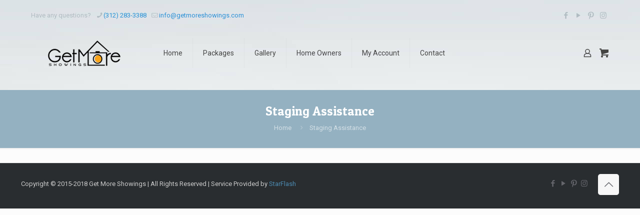

--- FILE ---
content_type: text/css
request_url: https://www.getmoreshowings.com/wp-content/themes/betheme-child/style.css?ver=6.8.3
body_size: -344
content:
/*
Theme Name: 	Betheme Child
Theme URI: 		http://themes.muffingroup.com/betheme
Author: 		Muffin group
Author URI: 	http://muffingroup.com
Description:	Child Theme for Betheme - Premium WordPress Theme
Template:		betheme
Version: 		1.6.1
*/

/* Theme customization starts here
-------------------------------------------------------------- */




--- FILE ---
content_type: text/plain
request_url: https://www.google-analytics.com/j/collect?v=1&_v=j102&a=2122122690&t=pageview&_s=1&dl=https%3A%2F%2Fwww.getmoreshowings.com%2Fstaging-assistance%2F&ul=en-us%40posix&dt=Staging%20Assistance%20-%20Get%20More%20Showings&sr=1280x720&vp=1280x720&_u=IEBAAEABAAAAACAAI~&jid=831062658&gjid=1929723257&cid=323949689.1768705537&tid=UA-72725155-7&_gid=209942458.1768705537&_r=1&_slc=1&z=664639166
body_size: -452
content:
2,cG-8KZ62Y13EZ

--- FILE ---
content_type: text/javascript
request_url: https://cdn.accessibility.to/sf-ada-addon-min.js
body_size: 2409
content:
document.addEventListener("DOMContentLoaded",function(){window.onload=function(){var a="https://cdn.accessibility.to/js/sf-ada-services-min.js";function s(a,s){if("js"==s)(t=document.createElement("script")).setAttribute("type","text/javascript"),t.setAttribute("src",a);else if("css"==s){var t;(t=document.createElement("link")).setAttribute("rel","stylesheet"),t.setAttribute("href",a)}void 0!==t&&document.getElementsByTagName("head")[0].appendChild(t)}if(navigator.userAgent.match(/(MSIE|Trident)/)&&(a="https://cdn.accessibility.to/js/sf-ada-services-es5-min.js"),!navigator.userAgent.match(/(bot|crawler)/i)){s("https://cdn.accessibility.to/css/sf-ada-services-min.css","css"),s(a,"js");document.body.insertAdjacentHTML("beforeend",'\n  <div class="_sf sf-ada-start-panel sf-ada-start-panel-init"><div class="_sf sf-ada-loader"></div><div class="_sf sf-ada-start-status"><svg aria-hidden=true data-icon=check data-prefix=fas focusable=false role=img viewBox="0 0 512 512"xmlns=http://www.w3.org/2000/svg><path d="M173.898 439.404l-166.4-166.4c-9.997-9.997-9.997-26.206 0-36.204l36.203-36.204c9.997-9.998 26.207-9.998 36.204 0L192 312.69 432.095 72.596c9.997-9.997 26.207-9.997 36.204 0l36.203 36.204c9.997 9.997 9.997 26.206 0 36.204l-294.4 294.401c-9.998 9.997-26.207 9.997-36.204-.001z"fill=white class=sf-ada-start-status-fill></path></svg></div><div class="_sf sf-ada-start"><div class="_sf sf-ada-start-button"aria-label="Show Menu"aria-pressed=false role=button tabindex=0><div class="_sf sf-ada-icon sf-ada-icon-type-0"><svg aria-hidden=true data-icon=universal-access data-prefix=far focusable=false role=img viewBox="0 0 512 512"xmlns=http://www.w3.org/2000/svg><path d="M256 8C119.033 8 8 119.033 8 256s111.033 248 248 248 248-111.033 248-248S392.967 8 256 8zm0 456c-114.953 0-208-93.029-208-208 0-114.953 93.029-208 208-208 114.953 0 208 93.029 208 208 0 114.953-93.029 208-208 208zm143.594-286.66c2.538 10.75-4.119 21.522-14.869 24.061-29.865 7.051-57.839 13.286-85.597 16.751.679 111.33 12.654 128.456 26.969 165.116 4.823 12.346-1.275 26.265-13.622 31.087-12.34 4.823-26.263-1.27-31.087-13.622-9.559-24.467-18.089-42.949-23.805-85.12h-3.164c-5.721 42.206-14.269 60.706-23.805 85.12-4.816 12.329-18.721 18.451-31.087 13.623-12.346-4.823-18.445-18.741-13.623-31.088 14.33-36.686 26.29-53.837 26.969-165.116-27.758-3.465-55.732-9.699-85.597-16.751-10.75-2.538-17.407-13.311-14.869-24.061 2.539-10.75 13.312-17.405 24.061-14.869 104.768 24.736 134.447 24.701 239.066 0 10.749-2.538 21.522 4.118 24.06 14.869zm-181.788-43.146C217.806 113.1 234.906 96 256 96s38.194 17.1 38.194 38.194-17.1 38.194-38.194 38.194-38.194-17.101-38.194-38.194z"fill=white class=sf-ada-start-button-fill></path></svg></div><div class="_sf sf-ada-icon sf-ada-icon-type-1"><svg aria-hidden=true data-icon=universal-access data-prefix=far focusable=false role=img viewBox="0 0 512 512"xmlns=http://www.w3.org/2000/svg><path d="M256,8C119,8,8,119,8,256s111,248,248,248s248-111,248-248S393,8,256,8z M256,464c-115,0-208-93-208-208 c0-115,93-208,208-208c115,0,208,93,208,208C464,371,371,464,256,464z M372.9,254.3l-7.9,96.7c-2,25-39.3,21.6-37.3-3l6.1-75.3 l-25.3,1.4c6.2,12.7,9.7,27,9.7,42.1c0,25.3-9.9,48.4-26,65.5l-24.2-24.2c35.6-39.2,8.1-102.8-45.5-102.8c-15.9,0-30.4,6.1-41.3,16 l-24.2-24.2c13.5-12.7,30.8-21.6,50.1-24.7l46.3-52.7l-26.2-15.3l-31.7,28.3c-18.4,16.5-43.4-11.4-24.9-27.9l41.8-37.3 c6-5.4,14.8-6.3,21.8-2.2c0,0,85.7,49.8,85.8,49.9c10,6.2,12.7,22.1,3.8,32.3l-35.9,40.9l65.3-3.6 C364.6,233.5,373.9,243.1,372.9,254.3L372.9,254.3z M333,159.6c17.3,0,31.3-14,31.3-31.3S350.3,97,333,97s-31.3,14-31.3,31.3 S315.7,159.6,333,159.6z M222.7,377.7c-49.6,0-78.4-55.7-50.9-96l-24.4-24.4C134.6,273.5,127,294,127,316.2 c0,80.4,92.7,123.9,154.6,75.3l-24.4-24.4C247.4,373.8,235.5,377.7,222.7,377.7L222.7,377.7z"fill=white></path></svg></div><div class="_sf sf-ada-icon sf-ada-icon-type-2"><svg aria-hidden=true data-icon=universal-access data-prefix=fas focusable=false role=img viewBox="0 0 512 512"xmlns=http://www.w3.org/2000/svg><path d="M256 48c114.953 0 208 93.029 208 208 0 114.953-93.029 208-208 208-114.953 0-208-93.029-208-208 0-114.953 93.029-208 208-208m0-40C119.033 8 8 119.033 8 256s111.033 248 248 248 248-111.033 248-248S392.967 8 256 8zm0 56C149.961 64 64 149.961 64 256s85.961 192 192 192 192-85.961 192-192S362.039 64 256 64zm0 44c19.882 0 36 16.118 36 36s-16.118 36-36 36-36-16.118-36-36 16.118-36 36-36zm117.741 98.023c-28.712 6.779-55.511 12.748-82.14 15.807.851 101.023 12.306 123.052 25.037 155.621 3.617 9.26-.957 19.698-10.217 23.315-9.261 3.617-19.699-.957-23.316-10.217-8.705-22.308-17.086-40.636-22.261-78.549h-9.686c-5.167 37.851-13.534 56.208-22.262 78.549-3.615 9.255-14.05 13.836-23.315 10.217-9.26-3.617-13.834-14.056-10.217-23.315 12.713-32.541 24.185-54.541 25.037-155.621-26.629-3.058-53.428-9.027-82.141-15.807-8.6-2.031-13.926-10.648-11.895-19.249s10.647-13.926 19.249-11.895c96.686 22.829 124.283 22.783 220.775 0 8.599-2.03 17.218 3.294 19.249 11.895 2.029 8.601-3.297 17.219-11.897 19.249z"fill=currentColor></path></svg></div><div class="_sf sf-ada-icon sf-ada-icon-type-3"><svg aria-hidden=true data-icon=universal-access data-prefix=far focusable=false role=img viewBox="0 0 512 512"xmlns=http://www.w3.org/2000/svg><path d="M393.5,321.8l8.5,17.2c2.4,4.7,0.4,10.5-4.3,12.8l-39.2,19.7c-9.6,4.8-21.3,0.7-25.9-9l-37.6-80h-83.6 c-9.5,0-17.6-7-19-16.4c-20.3-142-19.1-133.2-19.3-136.8c0-21.8,18.1-39.3,40.1-38.3c19.9,0.9,35.9,17.3,36.5,37.2 c0.5,19.7-13.9,36.2-32.7,38.9l2.8,19.6h77.8c5.3,0,9.6,4.3,9.6,9.6v19.2c0,5.3-4.3,9.6-9.6,9.6h-72.3l2.7,19.2h79.2 c7.4,0,14.2,4.3,17.3,11l34.4,73.3l21.7-11C385.4,315.1,391.1,317,393.5,321.8L393.5,321.8z M282.9,301.6h-14.7 c-4.7,32.4-32.6,57.5-66.4,57.5c-37,0-67-30.1-67-67c0-24.8,13.6-46.6,33.7-58.2c-2.2-15.5-4.1-28.6-5.7-39.7 C124,209.7,96.5,247.7,96.5,292c0,58.1,47.3,105.3,105.3,105.3c43,0,80.1-25.9,96.4-63L282.9,301.6z"/></svg></div></div><div class="_sf sf-ada-start-toggle"aria-label="Show / Hide Start Button"aria-pressed=false role=button tabindex=0 title="Show / Hide Start Button"><svg aria-hidden=true data-icon=arrow-circle-right data-prefix=fas focusable=false role=img viewBox="0 0 512 512"xmlns=http://www.w3.org/2000/svg class=sf-ada-start-toggle-icon><path d="M256 8c137 0 248 111 248 248S393 504 256 504 8 393 8 256 119 8 256 8zm-28.9 143.6l75.5 72.4H120c-13.3 0-24 10.7-24 24v16c0 13.3 10.7 24 24 24h182.6l-75.5 72.4c-9.7 9.3-9.9 24.8-.4 34.3l11 10.9c9.4 9.4 24.6 9.4 33.9 0L404.3 273c9.4-9.4 9.4-24.6 0-33.9L271.6 106.3c-9.4-9.4-24.6-9.4-33.9 0l-11 10.9c-9.5 9.6-9.3 25.1.4 34.4z"fill=white class=sf-ada-start-toggle-fill></path></svg></div></div><iframe class="_sf sf-ada-iframe"frameborder=0 scrolling=no src="about:blank" ></iframe></div>\n  ')}}});